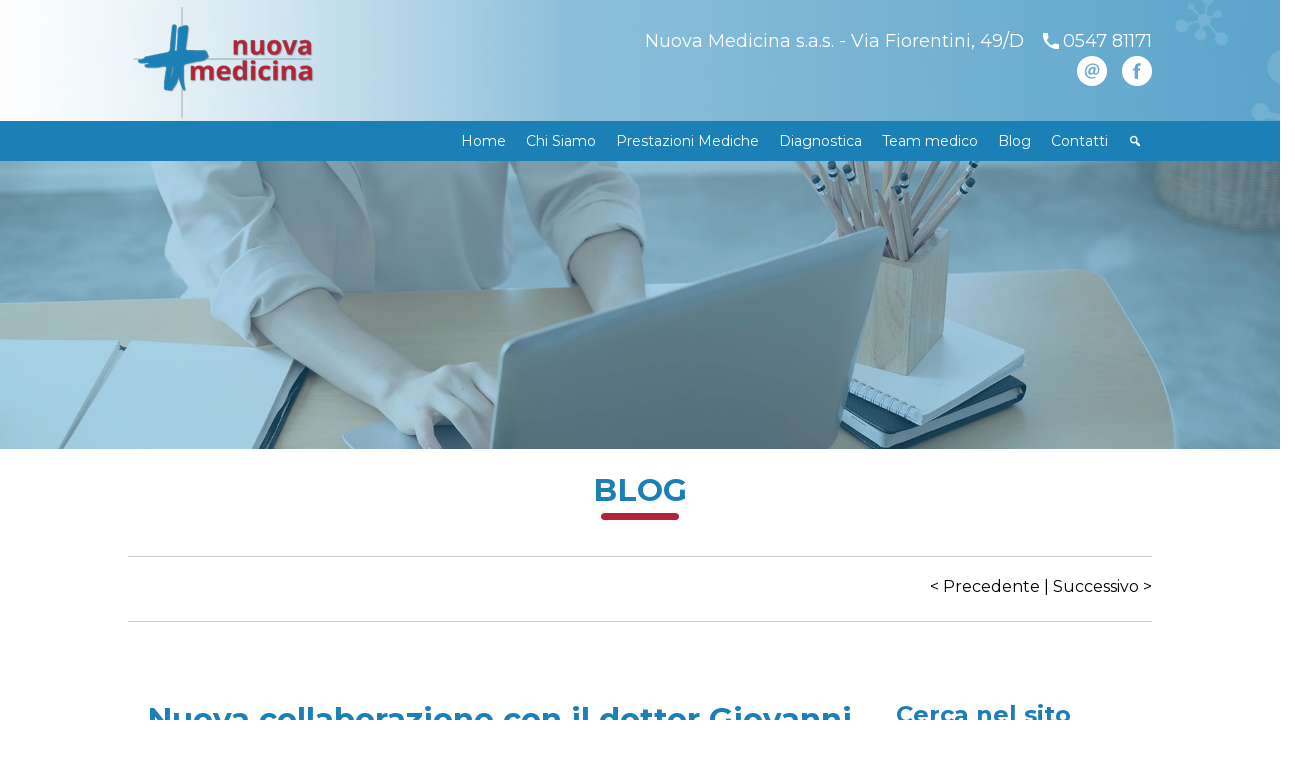

--- FILE ---
content_type: text/html; charset=UTF-8
request_url: https://www.nuovamedicina.it/nuova-collaborazione-dottor-giovanni-iosa/
body_size: 14115
content:
<!DOCTYPE html>
<html lang="it-IT" class="no-js">
<head>
    <meta charset="utf-8" />

    <!-- Always force latest IE rendering engine (even in intranet) & Chrome Frame -->
    <meta http-equiv="X-UA-Compatible" content="IE=edge,chrome=1" />
    <title>Nuova collaborazione con il dottor Giovanni Iosa - Nuova Medicina</title>
    
    
    
    <!-- Mobile viewport optimized: j.mp/bplateviewport -->
 	<meta name="viewport" content="width=device-width, initial-scale=1.0" />
	<link rel="icon" type="image/png" href="/favicon-96x96.png" sizes="96x96" />
<link rel="icon" type="image/svg+xml" href="/favicon.svg" />
<link rel="shortcut icon" href="/favicon.ico" />
<link rel="apple-touch-icon" sizes="180x180" href="/apple-touch-icon.png" />
<meta name="apple-mobile-web-app-title" content="Nuova Medicina" />
<link rel="manifest" href="/site.webmanifest" />
    
   
   
   <!-- JavaScript -->
   <script src="https://www.nuovamedicina.it/wp-content/themes/camedia/js/modernizr-1.7.min.js"></script>
   
    <script src="https://www.nuovamedicina.it/wp-content/themes/camedia/js/jquery-1.7.1.min.js"></script>
  
   
   

    <!-- Style -->
    <link href="https://www.nuovamedicina.it/wp-content/themes/camedia/style.css" rel="stylesheet" />
    <link href="https://www.nuovamedicina.it/wp-content/themes/camedia/css/responsive.css" rel="stylesheet" />

    
    <link href='https://fonts.googleapis.com/css?family=Open+Sans:400,400italic,700' rel='stylesheet' type='text/css'>
    <link href='https://fonts.googleapis.com/css?family=Oswald:400,300' rel='stylesheet' type='text/css'>
    
    <meta name='robots' content='index, follow, max-image-preview:large, max-snippet:-1, max-video-preview:-1' />
	<style>img:is([sizes="auto" i], [sizes^="auto," i]) { contain-intrinsic-size: 3000px 1500px }</style>
	
	<!-- This site is optimized with the Yoast SEO plugin v26.7 - https://yoast.com/wordpress/plugins/seo/ -->
	<link rel="canonical" href="https://www.nuovamedicina.it/nuova-collaborazione-dottor-giovanni-iosa/" />
	<meta property="og:locale" content="it_IT" />
	<meta property="og:type" content="article" />
	<meta property="og:title" content="Nuova collaborazione con il dottor Giovanni Iosa - Nuova Medicina" />
	<meta property="og:description" content="Nuova Medicina è lieta di annunciare la nuova collaborazione del dottor Giovanni Iosa, angiologo e internista, che riceverà presso il Poliambulatorio il mercoledì pomeriggio ed effettuerà le seguenti prestazioni: visita internistica, visita geriatrica, visita angiologia, visita angiologia + ecocolor doppler tronchi sovraortici, visita angiologia + ecocolor doppler venoso arti inferiori, visita angiologia + ecocolor doppler [&hellip;]" />
	<meta property="og:url" content="https://www.nuovamedicina.it/nuova-collaborazione-dottor-giovanni-iosa/" />
	<meta property="og:site_name" content="Nuova Medicina" />
	<meta property="article:publisher" content="https://www.facebook.com/nuovamedicinacesenatico/" />
	<meta property="article:published_time" content="2018-03-21T09:07:59+00:00" />
	<meta property="article:modified_time" content="2025-09-11T09:26:43+00:00" />
	<meta property="og:image" content="https://www.nuovamedicina.it/wp-content/uploads/2018/03/Schermata-2018-03-21-a-09.12.23-1.png" />
	<meta property="og:image:width" content="373" />
	<meta property="og:image:height" content="492" />
	<meta property="og:image:type" content="image/png" />
	<meta name="author" content="Nuova Medicina" />
	<meta name="twitter:card" content="summary_large_image" />
	<meta name="twitter:label1" content="Scritto da" />
	<meta name="twitter:data1" content="Nuova Medicina" />
	<meta name="twitter:label2" content="Tempo di lettura stimato" />
	<meta name="twitter:data2" content="1 minuto" />
	<script type="application/ld+json" class="yoast-schema-graph">{"@context":"https://schema.org","@graph":[{"@type":"Article","@id":"https://www.nuovamedicina.it/nuova-collaborazione-dottor-giovanni-iosa/#article","isPartOf":{"@id":"https://www.nuovamedicina.it/nuova-collaborazione-dottor-giovanni-iosa/"},"author":{"name":"Nuova Medicina","@id":"https://www.nuovamedicina.it/#/schema/person/4023c8e212f7c955892f9748e74bd555"},"headline":"Nuova collaborazione con il dottor Giovanni Iosa","datePublished":"2018-03-21T09:07:59+00:00","dateModified":"2025-09-11T09:26:43+00:00","mainEntityOfPage":{"@id":"https://www.nuovamedicina.it/nuova-collaborazione-dottor-giovanni-iosa/"},"wordCount":278,"publisher":{"@id":"https://www.nuovamedicina.it/#organization"},"image":{"@id":"https://www.nuovamedicina.it/nuova-collaborazione-dottor-giovanni-iosa/#primaryimage"},"thumbnailUrl":"https://www.nuovamedicina.it/wp-content/uploads/2018/03/Schermata-2018-03-21-a-09.12.23-1.png","keywords":["angiologo Cesenatico","internista Cesenatico"],"articleSection":["Novità del mese"],"inLanguage":"it-IT"},{"@type":"WebPage","@id":"https://www.nuovamedicina.it/nuova-collaborazione-dottor-giovanni-iosa/","url":"https://www.nuovamedicina.it/nuova-collaborazione-dottor-giovanni-iosa/","name":"Nuova collaborazione con il dottor Giovanni Iosa - Nuova Medicina","isPartOf":{"@id":"https://www.nuovamedicina.it/#website"},"primaryImageOfPage":{"@id":"https://www.nuovamedicina.it/nuova-collaborazione-dottor-giovanni-iosa/#primaryimage"},"image":{"@id":"https://www.nuovamedicina.it/nuova-collaborazione-dottor-giovanni-iosa/#primaryimage"},"thumbnailUrl":"https://www.nuovamedicina.it/wp-content/uploads/2018/03/Schermata-2018-03-21-a-09.12.23-1.png","datePublished":"2018-03-21T09:07:59+00:00","dateModified":"2025-09-11T09:26:43+00:00","breadcrumb":{"@id":"https://www.nuovamedicina.it/nuova-collaborazione-dottor-giovanni-iosa/#breadcrumb"},"inLanguage":"it-IT","potentialAction":[{"@type":"ReadAction","target":["https://www.nuovamedicina.it/nuova-collaborazione-dottor-giovanni-iosa/"]}]},{"@type":"ImageObject","inLanguage":"it-IT","@id":"https://www.nuovamedicina.it/nuova-collaborazione-dottor-giovanni-iosa/#primaryimage","url":"https://www.nuovamedicina.it/wp-content/uploads/2018/03/Schermata-2018-03-21-a-09.12.23-1.png","contentUrl":"https://www.nuovamedicina.it/wp-content/uploads/2018/03/Schermata-2018-03-21-a-09.12.23-1.png","width":373,"height":492},{"@type":"BreadcrumbList","@id":"https://www.nuovamedicina.it/nuova-collaborazione-dottor-giovanni-iosa/#breadcrumb","itemListElement":[{"@type":"ListItem","position":1,"name":"Home","item":"https://www.nuovamedicina.it/"},{"@type":"ListItem","position":2,"name":"Blog","item":"https://www.nuovamedicina.it/blog/"},{"@type":"ListItem","position":3,"name":"Nuova collaborazione con il dottor Giovanni Iosa"}]},{"@type":"WebSite","@id":"https://www.nuovamedicina.it/#website","url":"https://www.nuovamedicina.it/","name":"Nuova Medicina Cesenatico","description":"Prevenire e curare per Vivere Meglio","publisher":{"@id":"https://www.nuovamedicina.it/#organization"},"potentialAction":[{"@type":"SearchAction","target":{"@type":"EntryPoint","urlTemplate":"https://www.nuovamedicina.it/?s={search_term_string}"},"query-input":{"@type":"PropertyValueSpecification","valueRequired":true,"valueName":"search_term_string"}}],"inLanguage":"it-IT"},{"@type":"Organization","@id":"https://www.nuovamedicina.it/#organization","name":"Nuova Medicina s.a.s.","url":"https://www.nuovamedicina.it/","logo":{"@type":"ImageObject","inLanguage":"it-IT","@id":"https://www.nuovamedicina.it/#/schema/logo/image/","url":"https://www.nuovamedicina.it/wp-content/uploads/2025/01/logo.png","contentUrl":"https://www.nuovamedicina.it/wp-content/uploads/2025/01/logo.png","width":200,"height":119,"caption":"Nuova Medicina s.a.s."},"image":{"@id":"https://www.nuovamedicina.it/#/schema/logo/image/"},"sameAs":["https://www.facebook.com/nuovamedicinacesenatico/"]},{"@type":"Person","@id":"https://www.nuovamedicina.it/#/schema/person/4023c8e212f7c955892f9748e74bd555","name":"Nuova Medicina","url":"https://www.nuovamedicina.it/author/nuova-medicina/"}]}</script>
	<!-- / Yoast SEO plugin. -->


<link rel='dns-prefetch' href='//static.addtoany.com' />
<link rel="alternate" type="application/rss+xml" title="Nuova Medicina &raquo; Nuova collaborazione con il dottor Giovanni Iosa Feed dei commenti" href="https://www.nuovamedicina.it/nuova-collaborazione-dottor-giovanni-iosa/feed/" />
<script type="text/javascript">
/* <![CDATA[ */
window._wpemojiSettings = {"baseUrl":"https:\/\/s.w.org\/images\/core\/emoji\/16.0.1\/72x72\/","ext":".png","svgUrl":"https:\/\/s.w.org\/images\/core\/emoji\/16.0.1\/svg\/","svgExt":".svg","source":{"concatemoji":"https:\/\/www.nuovamedicina.it\/wp-includes\/js\/wp-emoji-release.min.js?ver=6.8.3"}};
/*! This file is auto-generated */
!function(s,n){var o,i,e;function c(e){try{var t={supportTests:e,timestamp:(new Date).valueOf()};sessionStorage.setItem(o,JSON.stringify(t))}catch(e){}}function p(e,t,n){e.clearRect(0,0,e.canvas.width,e.canvas.height),e.fillText(t,0,0);var t=new Uint32Array(e.getImageData(0,0,e.canvas.width,e.canvas.height).data),a=(e.clearRect(0,0,e.canvas.width,e.canvas.height),e.fillText(n,0,0),new Uint32Array(e.getImageData(0,0,e.canvas.width,e.canvas.height).data));return t.every(function(e,t){return e===a[t]})}function u(e,t){e.clearRect(0,0,e.canvas.width,e.canvas.height),e.fillText(t,0,0);for(var n=e.getImageData(16,16,1,1),a=0;a<n.data.length;a++)if(0!==n.data[a])return!1;return!0}function f(e,t,n,a){switch(t){case"flag":return n(e,"\ud83c\udff3\ufe0f\u200d\u26a7\ufe0f","\ud83c\udff3\ufe0f\u200b\u26a7\ufe0f")?!1:!n(e,"\ud83c\udde8\ud83c\uddf6","\ud83c\udde8\u200b\ud83c\uddf6")&&!n(e,"\ud83c\udff4\udb40\udc67\udb40\udc62\udb40\udc65\udb40\udc6e\udb40\udc67\udb40\udc7f","\ud83c\udff4\u200b\udb40\udc67\u200b\udb40\udc62\u200b\udb40\udc65\u200b\udb40\udc6e\u200b\udb40\udc67\u200b\udb40\udc7f");case"emoji":return!a(e,"\ud83e\udedf")}return!1}function g(e,t,n,a){var r="undefined"!=typeof WorkerGlobalScope&&self instanceof WorkerGlobalScope?new OffscreenCanvas(300,150):s.createElement("canvas"),o=r.getContext("2d",{willReadFrequently:!0}),i=(o.textBaseline="top",o.font="600 32px Arial",{});return e.forEach(function(e){i[e]=t(o,e,n,a)}),i}function t(e){var t=s.createElement("script");t.src=e,t.defer=!0,s.head.appendChild(t)}"undefined"!=typeof Promise&&(o="wpEmojiSettingsSupports",i=["flag","emoji"],n.supports={everything:!0,everythingExceptFlag:!0},e=new Promise(function(e){s.addEventListener("DOMContentLoaded",e,{once:!0})}),new Promise(function(t){var n=function(){try{var e=JSON.parse(sessionStorage.getItem(o));if("object"==typeof e&&"number"==typeof e.timestamp&&(new Date).valueOf()<e.timestamp+604800&&"object"==typeof e.supportTests)return e.supportTests}catch(e){}return null}();if(!n){if("undefined"!=typeof Worker&&"undefined"!=typeof OffscreenCanvas&&"undefined"!=typeof URL&&URL.createObjectURL&&"undefined"!=typeof Blob)try{var e="postMessage("+g.toString()+"("+[JSON.stringify(i),f.toString(),p.toString(),u.toString()].join(",")+"));",a=new Blob([e],{type:"text/javascript"}),r=new Worker(URL.createObjectURL(a),{name:"wpTestEmojiSupports"});return void(r.onmessage=function(e){c(n=e.data),r.terminate(),t(n)})}catch(e){}c(n=g(i,f,p,u))}t(n)}).then(function(e){for(var t in e)n.supports[t]=e[t],n.supports.everything=n.supports.everything&&n.supports[t],"flag"!==t&&(n.supports.everythingExceptFlag=n.supports.everythingExceptFlag&&n.supports[t]);n.supports.everythingExceptFlag=n.supports.everythingExceptFlag&&!n.supports.flag,n.DOMReady=!1,n.readyCallback=function(){n.DOMReady=!0}}).then(function(){return e}).then(function(){var e;n.supports.everything||(n.readyCallback(),(e=n.source||{}).concatemoji?t(e.concatemoji):e.wpemoji&&e.twemoji&&(t(e.twemoji),t(e.wpemoji)))}))}((window,document),window._wpemojiSettings);
/* ]]> */
</script>
<style id='wp-emoji-styles-inline-css' type='text/css'>

	img.wp-smiley, img.emoji {
		display: inline !important;
		border: none !important;
		box-shadow: none !important;
		height: 1em !important;
		width: 1em !important;
		margin: 0 0.07em !important;
		vertical-align: -0.1em !important;
		background: none !important;
		padding: 0 !important;
	}
</style>
<link rel='stylesheet' id='wp-block-library-css' href='https://www.nuovamedicina.it/wp-includes/css/dist/block-library/style.min.css?ver=6.8.3' type='text/css' media='all' />
<style id='classic-theme-styles-inline-css' type='text/css'>
/*! This file is auto-generated */
.wp-block-button__link{color:#fff;background-color:#32373c;border-radius:9999px;box-shadow:none;text-decoration:none;padding:calc(.667em + 2px) calc(1.333em + 2px);font-size:1.125em}.wp-block-file__button{background:#32373c;color:#fff;text-decoration:none}
</style>
<style id='global-styles-inline-css' type='text/css'>
:root{--wp--preset--aspect-ratio--square: 1;--wp--preset--aspect-ratio--4-3: 4/3;--wp--preset--aspect-ratio--3-4: 3/4;--wp--preset--aspect-ratio--3-2: 3/2;--wp--preset--aspect-ratio--2-3: 2/3;--wp--preset--aspect-ratio--16-9: 16/9;--wp--preset--aspect-ratio--9-16: 9/16;--wp--preset--color--black: #000000;--wp--preset--color--cyan-bluish-gray: #abb8c3;--wp--preset--color--white: #ffffff;--wp--preset--color--pale-pink: #f78da7;--wp--preset--color--vivid-red: #cf2e2e;--wp--preset--color--luminous-vivid-orange: #ff6900;--wp--preset--color--luminous-vivid-amber: #fcb900;--wp--preset--color--light-green-cyan: #7bdcb5;--wp--preset--color--vivid-green-cyan: #00d084;--wp--preset--color--pale-cyan-blue: #8ed1fc;--wp--preset--color--vivid-cyan-blue: #0693e3;--wp--preset--color--vivid-purple: #9b51e0;--wp--preset--gradient--vivid-cyan-blue-to-vivid-purple: linear-gradient(135deg,rgba(6,147,227,1) 0%,rgb(155,81,224) 100%);--wp--preset--gradient--light-green-cyan-to-vivid-green-cyan: linear-gradient(135deg,rgb(122,220,180) 0%,rgb(0,208,130) 100%);--wp--preset--gradient--luminous-vivid-amber-to-luminous-vivid-orange: linear-gradient(135deg,rgba(252,185,0,1) 0%,rgba(255,105,0,1) 100%);--wp--preset--gradient--luminous-vivid-orange-to-vivid-red: linear-gradient(135deg,rgba(255,105,0,1) 0%,rgb(207,46,46) 100%);--wp--preset--gradient--very-light-gray-to-cyan-bluish-gray: linear-gradient(135deg,rgb(238,238,238) 0%,rgb(169,184,195) 100%);--wp--preset--gradient--cool-to-warm-spectrum: linear-gradient(135deg,rgb(74,234,220) 0%,rgb(151,120,209) 20%,rgb(207,42,186) 40%,rgb(238,44,130) 60%,rgb(251,105,98) 80%,rgb(254,248,76) 100%);--wp--preset--gradient--blush-light-purple: linear-gradient(135deg,rgb(255,206,236) 0%,rgb(152,150,240) 100%);--wp--preset--gradient--blush-bordeaux: linear-gradient(135deg,rgb(254,205,165) 0%,rgb(254,45,45) 50%,rgb(107,0,62) 100%);--wp--preset--gradient--luminous-dusk: linear-gradient(135deg,rgb(255,203,112) 0%,rgb(199,81,192) 50%,rgb(65,88,208) 100%);--wp--preset--gradient--pale-ocean: linear-gradient(135deg,rgb(255,245,203) 0%,rgb(182,227,212) 50%,rgb(51,167,181) 100%);--wp--preset--gradient--electric-grass: linear-gradient(135deg,rgb(202,248,128) 0%,rgb(113,206,126) 100%);--wp--preset--gradient--midnight: linear-gradient(135deg,rgb(2,3,129) 0%,rgb(40,116,252) 100%);--wp--preset--font-size--small: 13px;--wp--preset--font-size--medium: 20px;--wp--preset--font-size--large: 36px;--wp--preset--font-size--x-large: 42px;--wp--preset--spacing--20: 0.44rem;--wp--preset--spacing--30: 0.67rem;--wp--preset--spacing--40: 1rem;--wp--preset--spacing--50: 1.5rem;--wp--preset--spacing--60: 2.25rem;--wp--preset--spacing--70: 3.38rem;--wp--preset--spacing--80: 5.06rem;--wp--preset--shadow--natural: 6px 6px 9px rgba(0, 0, 0, 0.2);--wp--preset--shadow--deep: 12px 12px 50px rgba(0, 0, 0, 0.4);--wp--preset--shadow--sharp: 6px 6px 0px rgba(0, 0, 0, 0.2);--wp--preset--shadow--outlined: 6px 6px 0px -3px rgba(255, 255, 255, 1), 6px 6px rgba(0, 0, 0, 1);--wp--preset--shadow--crisp: 6px 6px 0px rgba(0, 0, 0, 1);}:where(.is-layout-flex){gap: 0.5em;}:where(.is-layout-grid){gap: 0.5em;}body .is-layout-flex{display: flex;}.is-layout-flex{flex-wrap: wrap;align-items: center;}.is-layout-flex > :is(*, div){margin: 0;}body .is-layout-grid{display: grid;}.is-layout-grid > :is(*, div){margin: 0;}:where(.wp-block-columns.is-layout-flex){gap: 2em;}:where(.wp-block-columns.is-layout-grid){gap: 2em;}:where(.wp-block-post-template.is-layout-flex){gap: 1.25em;}:where(.wp-block-post-template.is-layout-grid){gap: 1.25em;}.has-black-color{color: var(--wp--preset--color--black) !important;}.has-cyan-bluish-gray-color{color: var(--wp--preset--color--cyan-bluish-gray) !important;}.has-white-color{color: var(--wp--preset--color--white) !important;}.has-pale-pink-color{color: var(--wp--preset--color--pale-pink) !important;}.has-vivid-red-color{color: var(--wp--preset--color--vivid-red) !important;}.has-luminous-vivid-orange-color{color: var(--wp--preset--color--luminous-vivid-orange) !important;}.has-luminous-vivid-amber-color{color: var(--wp--preset--color--luminous-vivid-amber) !important;}.has-light-green-cyan-color{color: var(--wp--preset--color--light-green-cyan) !important;}.has-vivid-green-cyan-color{color: var(--wp--preset--color--vivid-green-cyan) !important;}.has-pale-cyan-blue-color{color: var(--wp--preset--color--pale-cyan-blue) !important;}.has-vivid-cyan-blue-color{color: var(--wp--preset--color--vivid-cyan-blue) !important;}.has-vivid-purple-color{color: var(--wp--preset--color--vivid-purple) !important;}.has-black-background-color{background-color: var(--wp--preset--color--black) !important;}.has-cyan-bluish-gray-background-color{background-color: var(--wp--preset--color--cyan-bluish-gray) !important;}.has-white-background-color{background-color: var(--wp--preset--color--white) !important;}.has-pale-pink-background-color{background-color: var(--wp--preset--color--pale-pink) !important;}.has-vivid-red-background-color{background-color: var(--wp--preset--color--vivid-red) !important;}.has-luminous-vivid-orange-background-color{background-color: var(--wp--preset--color--luminous-vivid-orange) !important;}.has-luminous-vivid-amber-background-color{background-color: var(--wp--preset--color--luminous-vivid-amber) !important;}.has-light-green-cyan-background-color{background-color: var(--wp--preset--color--light-green-cyan) !important;}.has-vivid-green-cyan-background-color{background-color: var(--wp--preset--color--vivid-green-cyan) !important;}.has-pale-cyan-blue-background-color{background-color: var(--wp--preset--color--pale-cyan-blue) !important;}.has-vivid-cyan-blue-background-color{background-color: var(--wp--preset--color--vivid-cyan-blue) !important;}.has-vivid-purple-background-color{background-color: var(--wp--preset--color--vivid-purple) !important;}.has-black-border-color{border-color: var(--wp--preset--color--black) !important;}.has-cyan-bluish-gray-border-color{border-color: var(--wp--preset--color--cyan-bluish-gray) !important;}.has-white-border-color{border-color: var(--wp--preset--color--white) !important;}.has-pale-pink-border-color{border-color: var(--wp--preset--color--pale-pink) !important;}.has-vivid-red-border-color{border-color: var(--wp--preset--color--vivid-red) !important;}.has-luminous-vivid-orange-border-color{border-color: var(--wp--preset--color--luminous-vivid-orange) !important;}.has-luminous-vivid-amber-border-color{border-color: var(--wp--preset--color--luminous-vivid-amber) !important;}.has-light-green-cyan-border-color{border-color: var(--wp--preset--color--light-green-cyan) !important;}.has-vivid-green-cyan-border-color{border-color: var(--wp--preset--color--vivid-green-cyan) !important;}.has-pale-cyan-blue-border-color{border-color: var(--wp--preset--color--pale-cyan-blue) !important;}.has-vivid-cyan-blue-border-color{border-color: var(--wp--preset--color--vivid-cyan-blue) !important;}.has-vivid-purple-border-color{border-color: var(--wp--preset--color--vivid-purple) !important;}.has-vivid-cyan-blue-to-vivid-purple-gradient-background{background: var(--wp--preset--gradient--vivid-cyan-blue-to-vivid-purple) !important;}.has-light-green-cyan-to-vivid-green-cyan-gradient-background{background: var(--wp--preset--gradient--light-green-cyan-to-vivid-green-cyan) !important;}.has-luminous-vivid-amber-to-luminous-vivid-orange-gradient-background{background: var(--wp--preset--gradient--luminous-vivid-amber-to-luminous-vivid-orange) !important;}.has-luminous-vivid-orange-to-vivid-red-gradient-background{background: var(--wp--preset--gradient--luminous-vivid-orange-to-vivid-red) !important;}.has-very-light-gray-to-cyan-bluish-gray-gradient-background{background: var(--wp--preset--gradient--very-light-gray-to-cyan-bluish-gray) !important;}.has-cool-to-warm-spectrum-gradient-background{background: var(--wp--preset--gradient--cool-to-warm-spectrum) !important;}.has-blush-light-purple-gradient-background{background: var(--wp--preset--gradient--blush-light-purple) !important;}.has-blush-bordeaux-gradient-background{background: var(--wp--preset--gradient--blush-bordeaux) !important;}.has-luminous-dusk-gradient-background{background: var(--wp--preset--gradient--luminous-dusk) !important;}.has-pale-ocean-gradient-background{background: var(--wp--preset--gradient--pale-ocean) !important;}.has-electric-grass-gradient-background{background: var(--wp--preset--gradient--electric-grass) !important;}.has-midnight-gradient-background{background: var(--wp--preset--gradient--midnight) !important;}.has-small-font-size{font-size: var(--wp--preset--font-size--small) !important;}.has-medium-font-size{font-size: var(--wp--preset--font-size--medium) !important;}.has-large-font-size{font-size: var(--wp--preset--font-size--large) !important;}.has-x-large-font-size{font-size: var(--wp--preset--font-size--x-large) !important;}
:where(.wp-block-post-template.is-layout-flex){gap: 1.25em;}:where(.wp-block-post-template.is-layout-grid){gap: 1.25em;}
:where(.wp-block-columns.is-layout-flex){gap: 2em;}:where(.wp-block-columns.is-layout-grid){gap: 2em;}
:root :where(.wp-block-pullquote){font-size: 1.5em;line-height: 1.6;}
</style>
<link rel='stylesheet' id='crellyslider.min-css' href='https://www.nuovamedicina.it/wp-content/plugins/crelly-slider/css/crellyslider.min.css?ver=1.4.7' type='text/css' media='all' />
<link rel='stylesheet' id='default-icon-styles-css' href='https://www.nuovamedicina.it/wp-content/plugins/svg-vector-icon-plugin/public/../admin/css/wordpress-svg-icon-plugin-style.min.css?ver=6.8.3' type='text/css' media='all' />
<link rel='stylesheet' id='hamburger.css-css' href='https://www.nuovamedicina.it/wp-content/plugins/wp-responsive-menu/assets/css/wpr-hamburger.css?ver=3.2.1' type='text/css' media='all' />
<link rel='stylesheet' id='wprmenu.css-css' href='https://www.nuovamedicina.it/wp-content/plugins/wp-responsive-menu/assets/css/wprmenu.css?ver=3.2.1' type='text/css' media='all' />
<style id='wprmenu.css-inline-css' type='text/css'>
@media only screen and ( max-width: 1000px ) {html body div.wprm-wrapper {overflow: scroll;}#wprmenu_bar {background-image: url();background-size: cover ;background-repeat: repeat;}#wprmenu_bar {background-color: #ffffff;}html body div#mg-wprm-wrap .wpr_submit .icon.icon-search {color: #ffffff;}#wprmenu_bar .menu_title,#wprmenu_bar .wprmenu_icon_menu,#wprmenu_bar .menu_title a {color: #ffffff;}#wprmenu_bar .menu_title a {font-size: 20px;font-weight: normal;}#mg-wprm-wrap li.menu-item a {font-size: 15px;text-transform: uppercase;font-weight: normal;}#mg-wprm-wrap li.menu-item-has-children ul.sub-menu a {font-size: 15px;text-transform: uppercase;font-weight: normal;}#mg-wprm-wrap li.current-menu-item > a {background: #d53f3f;}#mg-wprm-wrap li.current-menu-item > a,#mg-wprm-wrap li.current-menu-item span.wprmenu_icon{color: #ffffff !important;}#mg-wprm-wrap {background-color: #1a80b6;}.cbp-spmenu-push-toright,.cbp-spmenu-push-toright .mm-slideout {left: 80% ;}.cbp-spmenu-push-toleft {left: -80% ;}#mg-wprm-wrap.cbp-spmenu-right,#mg-wprm-wrap.cbp-spmenu-left,#mg-wprm-wrap.cbp-spmenu-right.custom,#mg-wprm-wrap.cbp-spmenu-left.custom,.cbp-spmenu-vertical {width: 80%;max-width: 400px;}#mg-wprm-wrap ul#wprmenu_menu_ul li.menu-item a,div#mg-wprm-wrap ul li span.wprmenu_icon {color: #020202;}#mg-wprm-wrap ul#wprmenu_menu_ul li.menu-item:valid ~ a{color: #ffffff;}#mg-wprm-wrap ul#wprmenu_menu_ul li.menu-item a:hover {background: #d53f3f;color: #ffffff !important;}div#mg-wprm-wrap ul>li:hover>span.wprmenu_icon {color: #ffffff !important;}.wprmenu_bar .hamburger-inner,.wprmenu_bar .hamburger-inner::before,.wprmenu_bar .hamburger-inner::after {background: #1a80b6;}.wprmenu_bar .hamburger:hover .hamburger-inner,.wprmenu_bar .hamburger:hover .hamburger-inner::before,.wprmenu_bar .hamburger:hover .hamburger-inner::after {background: #b92537;}div.wprmenu_bar div.hamburger{padding-right: 6px !important;}#wprmenu_menu.left {width:80%;left: -80%;right: auto;}#wprmenu_menu.right {width:80%;right: -80%;left: auto;}html body div#wprmenu_bar {padding-top: 26.5px;padding-bottom: 26.5px;}.wprmenu_bar div.wpr_search form {top: 56.5px;}html body div#wprmenu_bar {height : 80px;}#mg-wprm-wrap.cbp-spmenu-left,#mg-wprm-wrap.cbp-spmenu-right,#mg-widgetmenu-wrap.cbp-spmenu-widget-left,#mg-widgetmenu-wrap.cbp-spmenu-widget-right {top: 80px !important;}.wprmenu_bar .hamburger {float: left;}.wprmenu_bar #custom_menu_icon.hamburger {top: px;left: px;float: left !important;background-color: #cccccc;}.wpr_custom_menu #custom_menu_icon {display: block;}html { padding-top: 42px !important; }#wprmenu_bar,#mg-wprm-wrap { display: block; }div#wpadminbar { position: fixed; }}
</style>
<link rel='stylesheet' id='wpr_icons-css' href='https://www.nuovamedicina.it/wp-content/plugins/wp-responsive-menu/inc/assets/icons/wpr-icons.css?ver=3.2.1' type='text/css' media='all' />
<link rel='stylesheet' id='megamenu-css' href='https://www.nuovamedicina.it/wp-content/uploads/maxmegamenu/style.css?ver=7f05de' type='text/css' media='all' />
<link rel='stylesheet' id='dashicons-css' href='https://www.nuovamedicina.it/wp-includes/css/dashicons.min.css?ver=6.8.3' type='text/css' media='all' />
<link rel='stylesheet' id='js_composer_custom_css-css' href='//www.nuovamedicina.it/wp-content/uploads/js_composer/custom.css?ver=8.4.1' type='text/css' media='all' />
<link rel='stylesheet' id='addtoany-css' href='https://www.nuovamedicina.it/wp-content/plugins/add-to-any/addtoany.min.css?ver=1.16' type='text/css' media='all' />
<link rel='stylesheet' id='bsf-Defaults-css' href='https://www.nuovamedicina.it/wp-content/uploads/smile_fonts/Defaults/Defaults.css?ver=3.20.3' type='text/css' media='all' />
<script type="text/javascript" id="addtoany-core-js-before">
/* <![CDATA[ */
window.a2a_config=window.a2a_config||{};a2a_config.callbacks=[];a2a_config.overlays=[];a2a_config.templates={};a2a_localize = {
	Share: "Condividi",
	Save: "Salva",
	Subscribe: "Abbonati",
	Email: "Email",
	Bookmark: "Segnalibro",
	ShowAll: "espandi",
	ShowLess: "comprimi",
	FindServices: "Trova servizi",
	FindAnyServiceToAddTo: "Trova subito un servizio da aggiungere",
	PoweredBy: "Powered by",
	ShareViaEmail: "Condividi via email",
	SubscribeViaEmail: "Iscriviti via email",
	BookmarkInYourBrowser: "Aggiungi ai segnalibri",
	BookmarkInstructions: "Premi Ctrl+D o \u2318+D per mettere questa pagina nei preferiti",
	AddToYourFavorites: "Aggiungi ai favoriti",
	SendFromWebOrProgram: "Invia da qualsiasi indirizzo email o programma di posta elettronica",
	EmailProgram: "Programma di posta elettronica",
	More: "Di più&#8230;",
	ThanksForSharing: "Grazie per la condivisione!",
	ThanksForFollowing: "Grazie per il following!"
};
/* ]]> */
</script>
<script type="text/javascript" defer src="https://static.addtoany.com/menu/page.js" id="addtoany-core-js"></script>
<script type="text/javascript" src="https://www.nuovamedicina.it/wp-includes/js/jquery/jquery.min.js?ver=3.7.1" id="jquery-core-js"></script>
<script type="text/javascript" src="https://www.nuovamedicina.it/wp-includes/js/jquery/jquery-migrate.min.js?ver=3.4.1" id="jquery-migrate-js"></script>
<script type="text/javascript" defer src="https://www.nuovamedicina.it/wp-content/plugins/add-to-any/addtoany.min.js?ver=1.1" id="addtoany-jquery-js"></script>
<script type="text/javascript" src="https://www.nuovamedicina.it/wp-includes/js/jquery/ui/core.min.js?ver=1.13.3" id="jquery-ui-core-js"></script>
<script type="text/javascript" src="https://www.nuovamedicina.it/wp-content/plugins/crelly-slider/js/jquery.crellyslider.min.js?ver=1.4.7" id="jquery.crellyslider.min-js"></script>
<script type="text/javascript" src="https://www.nuovamedicina.it/wp-content/plugins/wp-responsive-menu/assets/js/modernizr.custom.js?ver=3.2.1" id="modernizr-js"></script>
<script type="text/javascript" src="https://www.nuovamedicina.it/wp-content/plugins/wp-responsive-menu/assets/js/touchSwipe.js?ver=3.2.1" id="touchSwipe-js"></script>
<script type="text/javascript" id="wprmenu.js-js-extra">
/* <![CDATA[ */
var wprmenu = {"zooming":"","from_width":"1000","push_width":"400","menu_width":"80","parent_click":"","swipe":"","enable_overlay":"","wprmenuDemoId":""};
/* ]]> */
</script>
<script type="text/javascript" src="https://www.nuovamedicina.it/wp-content/plugins/wp-responsive-menu/assets/js/wprmenu.js?ver=3.2.1" id="wprmenu.js-js"></script>
<script></script><link rel="https://api.w.org/" href="https://www.nuovamedicina.it/wp-json/" /><link rel="alternate" title="JSON" type="application/json" href="https://www.nuovamedicina.it/wp-json/wp/v2/posts/1640" /><link rel="EditURI" type="application/rsd+xml" title="RSD" href="https://www.nuovamedicina.it/xmlrpc.php?rsd" />
<meta name="generator" content="WordPress 6.8.3" />
<link rel='shortlink' href='https://www.nuovamedicina.it/?p=1640' />
<link rel="alternate" title="oEmbed (JSON)" type="application/json+oembed" href="https://www.nuovamedicina.it/wp-json/oembed/1.0/embed?url=https%3A%2F%2Fwww.nuovamedicina.it%2Fnuova-collaborazione-dottor-giovanni-iosa%2F" />
<link rel="alternate" title="oEmbed (XML)" type="text/xml+oembed" href="https://www.nuovamedicina.it/wp-json/oembed/1.0/embed?url=https%3A%2F%2Fwww.nuovamedicina.it%2Fnuova-collaborazione-dottor-giovanni-iosa%2F&#038;format=xml" />
	<link rel="preconnect" href="https://fonts.googleapis.com">
	<link rel="preconnect" href="https://fonts.gstatic.com">
	<link href='https://fonts.googleapis.com/css2?display=swap&family=Montserrat:wght@400;700;800' rel='stylesheet'><script id="cookieyes" type="text/javascript" src="https://cdn-cookieyes.com/client_data/779127a1c60750f7f1ca3eb4/script.js"></script>
<meta name="generator" content="Powered by WPBakery Page Builder - drag and drop page builder for WordPress."/>
	<style id="egf-frontend-styles" type="text/css">
		p {font-family: 'Montserrat', sans-serif;font-style: normal;font-weight: 400;} h1 {font-family: 'Montserrat', sans-serif;font-style: normal;font-weight: 700;} h2 {font-family: 'Montserrat', sans-serif;font-style: normal;font-weight: 400;} h3 {font-family: 'Montserrat', sans-serif;font-style: normal;font-weight: 400;} h4 {font-family: 'Montserrat', sans-serif;font-style: normal;font-weight: 800;} h5 {} h6 {font-family: 'Montserrat', sans-serif;font-style: normal;font-weight: 400;} 	</style>
	<noscript><style> .wpb_animate_when_almost_visible { opacity: 1; }</style></noscript><style type="text/css">/** Mega Menu CSS: fs **/</style>
 
 
</head>
<body>
<div id="wrapper">
<h1 id="site-title" style="float:right;"><a href="https://www.nuovamedicina.it">Nuova Medicina</a></h1>
<div class="fas"></div>
	<div class="fas3"><span style="color:#fff;font-size:18px;">Nuova Medicina s.a.s. - Via Fiorentini, 49/D<img src="https://www.nuovamedicina.it/doc/ico-TEL.png" style="margin-bottom:-4px;padding-left:15px;">0547 81171</span></br><a href="https://www.nuovamedicina.it/contatti" ><img src="https://www.nuovamedicina.it/doc/ml.png" style="margin-top:4px;padding-left:15px;"></a><a href="https://www.facebook.com/nuovamedicinacesenatico" target="_blank"><img src="https://www.nuovamedicina.it/doc/fb.png" style="margin-top:4px;padding-left:15px;"></a></div>
	<div class="fas2"></div>
    <header id="header">
    
    		<a class="logo" href="https://www.nuovamedicina.it"><img src="https://www.nuovamedicina.it/doc/logo.png"></a>
            <div class="menutop">
            <div id="mega-menu-wrap-max_mega_menu_1" class="mega-menu-wrap"><div class="mega-menu-toggle"><div class="mega-toggle-blocks-left"></div><div class="mega-toggle-blocks-center"></div><div class="mega-toggle-blocks-right"><div class="mega-toggle-block mega-menu-toggle-animated-block mega-toggle-block-0" id="mega-toggle-block-0"><button aria-label="Toggle Menu" class="mega-toggle-animated mega-toggle-animated-slider" type="button" aria-expanded="false">
                  <span class="mega-toggle-animated-box">
                    <span class="mega-toggle-animated-inner"></span>
                  </span>
                </button></div></div></div><ul id="mega-menu-max_mega_menu_1" class="mega-menu max-mega-menu mega-menu-horizontal mega-no-js" data-event="hover_intent" data-effect="fade_up" data-effect-speed="200" data-effect-mobile="disabled" data-effect-speed-mobile="0" data-mobile-force-width="false" data-second-click="go" data-document-click="collapse" data-vertical-behaviour="standard" data-breakpoint="768" data-unbind="true" data-mobile-state="collapse_all" data-mobile-direction="vertical" data-hover-intent-timeout="300" data-hover-intent-interval="100"><li class="mega-menu-item mega-menu-item-type-post_type mega-menu-item-object-page mega-menu-item-home mega-align-bottom-left mega-menu-flyout mega-menu-item-1739" id="mega-menu-item-1739"><a class="mega-menu-link" href="https://www.nuovamedicina.it/" tabindex="0">Home</a></li><li class="mega-menu-item mega-menu-item-type-post_type mega-menu-item-object-page mega-align-bottom-left mega-menu-flyout mega-menu-item-1765" id="mega-menu-item-1765"><a class="mega-menu-link" href="https://www.nuovamedicina.it/chi-siamo/" tabindex="0">Chi Siamo</a></li><li class="mega-menu-item mega-menu-item-type-post_type mega-menu-item-object-page mega-align-bottom-left mega-menu-flyout mega-menu-item-1766" id="mega-menu-item-1766"><a class="mega-menu-link" href="https://www.nuovamedicina.it/prestazioni-mediche/" tabindex="0">Prestazioni Mediche</a></li><li class="mega-menu-item mega-menu-item-type-post_type mega-menu-item-object-page mega-align-bottom-left mega-menu-flyout mega-menu-item-1767" id="mega-menu-item-1767"><a class="mega-menu-link" href="https://www.nuovamedicina.it/diagnostica/" tabindex="0">Diagnostica</a></li><li class="mega-menu-item mega-menu-item-type-post_type mega-menu-item-object-page mega-align-bottom-left mega-menu-flyout mega-menu-item-1761" id="mega-menu-item-1761"><a class="mega-menu-link" href="https://www.nuovamedicina.it/team-medico/" tabindex="0">Team medico</a></li><li class="mega-menu-item mega-menu-item-type-post_type mega-menu-item-object-page mega-current_page_parent mega-align-bottom-left mega-menu-flyout mega-menu-item-1768" id="mega-menu-item-1768"><a class="mega-menu-link" href="https://www.nuovamedicina.it/blog/" tabindex="0">Blog</a></li><li class="mega-menu-item mega-menu-item-type-post_type mega-menu-item-object-page mega-align-bottom-left mega-menu-flyout mega-menu-item-1769" id="mega-menu-item-1769"><a class="mega-menu-link" href="https://www.nuovamedicina.it/contatti/" tabindex="0">Contatti</a></li><li class="mega-menu-item mega-menu-item-type-custom mega-menu-item-object-custom mega-align-bottom-left mega-menu-flyout mega-has-icon mega-icon-left mega-hide-text mega-menu-item-2476" id="mega-menu-item-2476"><a class="dashicons-search mega-menu-link" href="#searchwp-modal-652ea0d21b1427a1bfa685e40d9bc1de" tabindex="0" aria-label="Cerca" data-searchwp-modal-trigger="searchwp-modal-652ea0d21b1427a1bfa685e40d9bc1de"></a></li></ul></div>            </div>
            

    </header> <!-- #header -->
    
    <div class="space">       
        
	</div> <!-- #mainmenu -->
    
	<div id="main">

    <!-- Prompt IE 6 and 7 users to install Chrome Frame:		chromium.org/developers/how-tos/chrome-frame-getting-started -->
    <!--[if lt IE 8]>
        <p class="chromeframe alert alert-warning">Your browser is <em>ancient!</em> <a href="http://browsehappy.com/">Upgrade to a different browser</a> or <a href="http://www.google.com/chromeframe/?redirect=true">install Google Chrome Frame</a> to experience this site.</p>
    <![endif]--> <img src="https://www.nuovamedicina.it/doc/slide-blog.jpg" style="width: 100%;height:auto;">
<div style="height:20px;"></div>
<p style="text-align: center;margin-bottom:0px;font-size:31px!important;text-shadow:none;line-height:1.1;color:#1a80b6;font-weight:700;">BLOG</p>
<p style="text-align: center;"><img src="https://www.nuovamedicina.it/doc/title-line.png"></p>
<div class="sinistra2">
	<hr /> 
	<p style="text-align: right;"><a href="https://www.nuovamedicina.it/diagnosi-precoce-controlli-periodici-salvare-la-prostata/" rel="prev">< Precedente</a>&nbsp;|&nbsp;<a href="https://www.nuovamedicina.it/bambini-al-sole-consigli-utili-proteggerli-dai-colpi-calore/" rel="next">Successivo ></a></p>
	<hr /> 
</div>
<div style="height:60px;"></div>

 <div id="content2" role="main">
 
    	 
    
        <article class="post">
        
            <h1 style="text-align: center;color: #1a80b6;">Nuova collaborazione con il dottor Giovanni Iosa</h1>
			<p style="text-align: center;"><img src="https://www.nuovamedicina.it/doc/title-line-small.png"></p>
			
			
				<a href="https://www.nuovamedicina.it/nuova-collaborazione-dottor-giovanni-iosa/">
					<img width="373" height="492" src="https://www.nuovamedicina.it/wp-content/uploads/2018/03/Schermata-2018-03-21-a-09.12.23-1.png" class="index-thumb wp-post-image" alt="" decoding="async" fetchpriority="high" srcset="https://www.nuovamedicina.it/wp-content/uploads/2018/03/Schermata-2018-03-21-a-09.12.23-1.png 373w, https://www.nuovamedicina.it/wp-content/uploads/2018/03/Schermata-2018-03-21-a-09.12.23-1-227x300.png 227w, https://www.nuovamedicina.it/wp-content/uploads/2018/03/Schermata-2018-03-21-a-09.12.23-1-200x264.png 200w" sizes="(max-width: 373px) 100vw, 373px" />				</a>


						<div class="post-date"> 21 </div>
					<div class="post-monthyear">Mar <br/>2018 </div>
					<div style="clear: both;"></div>
            <p style="font-size: 10px;">

					
					

				</p>
            
           
 
                
				
           
            <div class="entry-content">
                <p class="p1">Nuova Medicina è lieta di annunciare la nuova collaborazione del dottor <strong>Giovanni Iosa</strong>, angiologo e internista, che riceverà presso il Poliambulatorio il mercoledì pomeriggio ed effettuerà le seguenti prestazioni:</p>
<p class="p3">visita internistica, visita geriatrica, visita angiologia, visita angiologia + ecocolor doppler tronchi sovraortici, visita angiologia + ecocolor doppler venoso arti inferiori, visita angiologia + ecocolor doppler venoso arti superiori, visita angiologia + ecocolor doppler arterioso arti inferiori, visita angiologia + ecocolor doppler arterioso arti superiori, visita angiologia + ecocolor doppler aorta e grossi vasi addominali, visita angiologia + ecocolor doppler arterie renali, ecocolor doppler scrotale, visita angiologia + capillaroscopia.</p>
<p class="p5"><span class="s1"><strong>L&#8217;ecocolordoppler vascolare</strong> è una metodica diagnostica non invasiva, che permette la visualizzazione ecografica dei principali vasi sanguigni e lo studio del flusso ematico al loro interno. L&#8217;esame viene effettuato appoggiando una sonda ad ultrasuoni sulla pelle del paziente collegata ad un computer che rielabora i dati. In questo modo possono essere </span>individuate patologie vascolari (stenosi arteriose e venose, aneurismi, trombosi e insufficienze venose) o lesioni ateroslerotiche, le placche cioè che ostruiscono il flusso sanguigno e possono provocare trombi venosi. Spesso queste patologie si sviluppano senza fornire particolari sintomi e quindi l&#8217;azione dell&#8217;ecocolor doppler diventa fondamentale: l&#8217;esame fornisce immagini a colori (rosso e blu) dei flussi venosi e arteriosi evidenziando anche le più piccole lesioni delle pareti dei vasi consentendo di valutarne con precisione l&#8217;entità.</p>
<p class="p7">Non fare aspettare la tua salute: al Poliambulatorio Nuova Medicina possono essere effettuati più di 50 esami diagnostici per oltre 30 branche specialistiche e zero liste di attesa.</p>
<p class="p8"><span class="s2">➡️</span><span class="s3"> Per saperne di più: <a href="http://www.nuovamedicina.it/diagnostica/"><span class="s4">http://www.nuovamedicina.it/diagnostica/</span></a></span></p>
<p class="p9"><span class="s5">☎️</span> Info e appuntamenti 0547 81171</p>
<p class="p9"><span class="s5">&#x1f4e7;</span> Info@nuovamedicina.it</p>
<p class="p9"><span class="s6">⌚</span> Orari di apertura: 8.30/19.30 (LUN-GIOV), 8.30-19 (VEN), 9-11 (SAB mattina)</p>
 
            </div> <!-- .entry-content -->
            
            
        </article> <!-- .post  -->
        
        <hr />
			<strong>Condividi:</strong></br>
		 	<div class="addtoany_shortcode"><div class="a2a_kit a2a_kit_size_20 addtoany_list" data-a2a-url="https://www.nuovamedicina.it/nuova-collaborazione-dottor-giovanni-iosa/" data-a2a-title="Nuova collaborazione con il dottor Giovanni Iosa"><a class="a2a_button_facebook" href="https://www.addtoany.com/add_to/facebook?linkurl=https%3A%2F%2Fwww.nuovamedicina.it%2Fnuova-collaborazione-dottor-giovanni-iosa%2F&amp;linkname=Nuova%20collaborazione%20con%20il%20dottor%20Giovanni%20Iosa" title="Facebook" rel="nofollow noopener" target="_blank"></a><a class="a2a_button_whatsapp" href="https://www.addtoany.com/add_to/whatsapp?linkurl=https%3A%2F%2Fwww.nuovamedicina.it%2Fnuova-collaborazione-dottor-giovanni-iosa%2F&amp;linkname=Nuova%20collaborazione%20con%20il%20dottor%20Giovanni%20Iosa" title="WhatsApp" rel="nofollow noopener" target="_blank"></a><a class="a2a_button_linkedin" href="https://www.addtoany.com/add_to/linkedin?linkurl=https%3A%2F%2Fwww.nuovamedicina.it%2Fnuova-collaborazione-dottor-giovanni-iosa%2F&amp;linkname=Nuova%20collaborazione%20con%20il%20dottor%20Giovanni%20Iosa" title="LinkedIn" rel="nofollow noopener" target="_blank"></a><a class="a2a_button_email" href="https://www.addtoany.com/add_to/email?linkurl=https%3A%2F%2Fwww.nuovamedicina.it%2Fnuova-collaborazione-dottor-giovanni-iosa%2F&amp;linkname=Nuova%20collaborazione%20con%20il%20dottor%20Giovanni%20Iosa" title="Email" rel="nofollow noopener" target="_blank"></a><a class="a2a_dd addtoany_share_save addtoany_share" href="https://www.addtoany.com/share"></a></div></div>	 
        
        <hr /> 
        
         <div id="comments" class="post">
                    
			
<!-- You can start editing here. -->


			<!-- If comments are closed. -->
		<p class="nocomments">I commenti sono chiusi.</p>

	
        
         </div> 
        <div style="height:60px;"></div>
        
		        
        
         
    
    </div> <!-- #content -->
    
    <aside id="sidebar" role="complementary">
    
       	
    
    
	<aside id="search-2" class="widget widget_search"><h3>Cerca nel sito</h3><form role="search" method="get" id="searchform" class="searchform" action="https://www.nuovamedicina.it/">
				<div>
					<label class="screen-reader-text" for="s">Ricerca per:</label>
					<input type="text" value="" name="s" id="s" />
					<input type="submit" id="searchsubmit" value="Cerca" />
				</div>
			</form></aside><aside id="custom_html-2" class="widget_text widget widget_custom_html"><div class="textwidget custom-html-widget"><div style="height:25px;">
	
</div></div></aside>
		<aside id="recent-posts-2" class="widget widget_recent_entries">
		<h3>Articoli recenti</h3>
		<ul>
											<li>
					<a href="https://www.nuovamedicina.it/il-lipedema-come-combattere-il-grasso-cronico-piu-tenace/">Il lipedema: come combattere il grasso cronico più tenace</a>
									</li>
											<li>
					<a href="https://www.nuovamedicina.it/riconoscere-i-giorni-giusti-per-rimanere-incinta-ovulazione-temperatura-basale-e-analisi-del-muco-cervicale/">Riconoscere i giorni giusti per rimanere incinta: ovulazione, temperatura basale e analisi del muco cervicale</a>
									</li>
											<li>
					<a href="https://www.nuovamedicina.it/isabella-montefiori-nuova-psichiatra-di-nuova-medicina/">La psichiatra Isabella Montefiori nel team di Nuova Medicina</a>
									</li>
											<li>
					<a href="https://www.nuovamedicina.it/caress-flow-un-trattamento-per-sei-patologie-ginecologiche/">Caress Flow, un trattamento per sei patologie ginecologiche</a>
									</li>
											<li>
					<a href="https://www.nuovamedicina.it/dal-5-febbraio-il-cardiologo-camillo-pavesi-nel-nostro-team/">Dal 5 febbraio il cardiologo Camillo Pavesi nel nostro team</a>
									</li>
					</ul>

		</aside><aside id="custom_html-3" class="widget_text widget widget_custom_html"><div class="textwidget custom-html-widget"><div style="height:25px;">
	
</div></div></aside><aside id="tag_cloud-2" class="widget widget_tag_cloud"><h3>Tags</h3><div class="tagcloud"><a href="https://www.nuovamedicina.it/tag/alimentazione/" class="tag-cloud-link tag-link-114 tag-link-position-1" style="font-size: 8pt;" aria-label="alimentazione (1 elemento)">alimentazione</a>
<a href="https://www.nuovamedicina.it/tag/ansia/" class="tag-cloud-link tag-link-35 tag-link-position-2" style="font-size: 8pt;" aria-label="ansia (1 elemento)">ansia</a>
<a href="https://www.nuovamedicina.it/tag/candidosi/" class="tag-cloud-link tag-link-143 tag-link-position-3" style="font-size: 8pt;" aria-label="candidosi (1 elemento)">candidosi</a>
<a href="https://www.nuovamedicina.it/tag/cardiologia/" class="tag-cloud-link tag-link-121 tag-link-position-4" style="font-size: 12.2pt;" aria-label="cardiologia (2 elementi)">cardiologia</a>
<a href="https://www.nuovamedicina.it/tag/caress-flow/" class="tag-cloud-link tag-link-139 tag-link-position-5" style="font-size: 8pt;" aria-label="caress flow (1 elemento)">caress flow</a>
<a href="https://www.nuovamedicina.it/tag/cefalea/" class="tag-cloud-link tag-link-31 tag-link-position-6" style="font-size: 8pt;" aria-label="cefalea (1 elemento)">cefalea</a>
<a href="https://www.nuovamedicina.it/tag/cistite/" class="tag-cloud-link tag-link-133 tag-link-position-7" style="font-size: 8pt;" aria-label="cistite (1 elemento)">cistite</a>
<a href="https://www.nuovamedicina.it/tag/covid/" class="tag-cloud-link tag-link-128 tag-link-position-8" style="font-size: 8pt;" aria-label="covid (1 elemento)">covid</a>
<a href="https://www.nuovamedicina.it/tag/diabete/" class="tag-cloud-link tag-link-125 tag-link-position-9" style="font-size: 8pt;" aria-label="diabete (1 elemento)">diabete</a>
<a href="https://www.nuovamedicina.it/tag/dieta/" class="tag-cloud-link tag-link-115 tag-link-position-10" style="font-size: 8pt;" aria-label="dieta (1 elemento)">dieta</a>
<a href="https://www.nuovamedicina.it/tag/dietista/" class="tag-cloud-link tag-link-65 tag-link-position-11" style="font-size: 8pt;" aria-label="dietista (1 elemento)">dietista</a>
<a href="https://www.nuovamedicina.it/tag/ginecologia/" class="tag-cloud-link tag-link-140 tag-link-position-12" style="font-size: 8pt;" aria-label="ginecologia (1 elemento)">ginecologia</a>
<a href="https://www.nuovamedicina.it/tag/giovanni-iosa/" class="tag-cloud-link tag-link-199 tag-link-position-13" style="font-size: 8pt;" aria-label="Giovanni Iosa (1 elemento)">Giovanni Iosa</a>
<a href="https://www.nuovamedicina.it/tag/gravidanza/" class="tag-cloud-link tag-link-54 tag-link-position-14" style="font-size: 12.2pt;" aria-label="gravidanza (2 elementi)">gravidanza</a>
<a href="https://www.nuovamedicina.it/tag/incontinenza/" class="tag-cloud-link tag-link-142 tag-link-position-15" style="font-size: 8pt;" aria-label="incontinenza (1 elemento)">incontinenza</a>
<a href="https://www.nuovamedicina.it/tag/lichen/" class="tag-cloud-link tag-link-144 tag-link-position-16" style="font-size: 8pt;" aria-label="lichen (1 elemento)">lichen</a>
<a href="https://www.nuovamedicina.it/tag/lipedema/" class="tag-cloud-link tag-link-200 tag-link-position-17" style="font-size: 8pt;" aria-label="lipedema (1 elemento)">lipedema</a>
<a href="https://www.nuovamedicina.it/tag/mal-di-testa/" class="tag-cloud-link tag-link-32 tag-link-position-18" style="font-size: 8pt;" aria-label="mal di testa (1 elemento)">mal di testa</a>
<a href="https://www.nuovamedicina.it/tag/medicina-interna/" class="tag-cloud-link tag-link-201 tag-link-position-19" style="font-size: 8pt;" aria-label="medicina interna (1 elemento)">medicina interna</a>
<a href="https://www.nuovamedicina.it/tag/medicina-vascolare/" class="tag-cloud-link tag-link-202 tag-link-position-20" style="font-size: 8pt;" aria-label="medicina vascolare (1 elemento)">medicina vascolare</a>
<a href="https://www.nuovamedicina.it/tag/menopausa/" class="tag-cloud-link tag-link-66 tag-link-position-21" style="font-size: 8pt;" aria-label="menopausa (1 elemento)">menopausa</a>
<a href="https://www.nuovamedicina.it/tag/natale/" class="tag-cloud-link tag-link-61 tag-link-position-22" style="font-size: 8pt;" aria-label="Natale (1 elemento)">Natale</a>
<a href="https://www.nuovamedicina.it/tag/neurologia/" class="tag-cloud-link tag-link-33 tag-link-position-23" style="font-size: 8pt;" aria-label="neurologia (1 elemento)">neurologia</a>
<a href="https://www.nuovamedicina.it/tag/nonni/" class="tag-cloud-link tag-link-62 tag-link-position-24" style="font-size: 8pt;" aria-label="nonni (1 elemento)">nonni</a>
<a href="https://www.nuovamedicina.it/tag/nuova-medicina/" class="tag-cloud-link tag-link-36 tag-link-position-25" style="font-size: 12.2pt;" aria-label="nuova medicina (2 elementi)">nuova medicina</a>
<a href="https://www.nuovamedicina.it/tag/nuova-medicina-cesenatico/" class="tag-cloud-link tag-link-10 tag-link-position-26" style="font-size: 19.2pt;" aria-label="Nuova Medicina Cesenatico (5 elementi)">Nuova Medicina Cesenatico</a>
<a href="https://www.nuovamedicina.it/tag/nutrizionista/" class="tag-cloud-link tag-link-116 tag-link-position-27" style="font-size: 8pt;" aria-label="nutrizionista (1 elemento)">nutrizionista</a>
<a href="https://www.nuovamedicina.it/tag/osteoporosi/" class="tag-cloud-link tag-link-5 tag-link-position-28" style="font-size: 22pt;" aria-label="osteoporosi (7 elementi)">osteoporosi</a>
<a href="https://www.nuovamedicina.it/tag/osteoporosi-in-gravidanza/" class="tag-cloud-link tag-link-24 tag-link-position-29" style="font-size: 8pt;" aria-label="osteoporosi in gravidanza (1 elemento)">osteoporosi in gravidanza</a>
<a href="https://www.nuovamedicina.it/tag/pandemia/" class="tag-cloud-link tag-link-129 tag-link-position-30" style="font-size: 8pt;" aria-label="pandemia (1 elemento)">pandemia</a>
<a href="https://www.nuovamedicina.it/tag/pavimento-pelvico/" class="tag-cloud-link tag-link-67 tag-link-position-31" style="font-size: 12.2pt;" aria-label="pavimento pelvico (2 elementi)">pavimento pelvico</a>
<a href="https://www.nuovamedicina.it/tag/piede-diabetico/" class="tag-cloud-link tag-link-124 tag-link-position-32" style="font-size: 8pt;" aria-label="piede diabetico (1 elemento)">piede diabetico</a>
<a href="https://www.nuovamedicina.it/tag/pneumologia/" class="tag-cloud-link tag-link-126 tag-link-position-33" style="font-size: 8pt;" aria-label="pneumologia (1 elemento)">pneumologia</a>
<a href="https://www.nuovamedicina.it/tag/podologia/" class="tag-cloud-link tag-link-117 tag-link-position-34" style="font-size: 8pt;" aria-label="podologia (1 elemento)">podologia</a>
<a href="https://www.nuovamedicina.it/tag/podologo/" class="tag-cloud-link tag-link-118 tag-link-position-35" style="font-size: 12.2pt;" aria-label="podologo (2 elementi)">podologo</a>
<a href="https://www.nuovamedicina.it/tag/psichiatra/" class="tag-cloud-link tag-link-154 tag-link-position-36" style="font-size: 8pt;" aria-label="psichiatra (1 elemento)">psichiatra</a>
<a href="https://www.nuovamedicina.it/tag/psichiatria/" class="tag-cloud-link tag-link-153 tag-link-position-37" style="font-size: 8pt;" aria-label="psichiatria (1 elemento)">psichiatria</a>
<a href="https://www.nuovamedicina.it/tag/psicologa-cesenatico/" class="tag-cloud-link tag-link-113 tag-link-position-38" style="font-size: 8pt;" aria-label="psicologa Cesenatico (1 elemento)">psicologa Cesenatico</a>
<a href="https://www.nuovamedicina.it/tag/psicologo/" class="tag-cloud-link tag-link-52 tag-link-position-39" style="font-size: 12.2pt;" aria-label="psicologo (2 elementi)">psicologo</a>
<a href="https://www.nuovamedicina.it/tag/psicoterapia/" class="tag-cloud-link tag-link-30 tag-link-position-40" style="font-size: 8pt;" aria-label="psicoterapia (1 elemento)">psicoterapia</a>
<a href="https://www.nuovamedicina.it/tag/stress/" class="tag-cloud-link tag-link-63 tag-link-position-41" style="font-size: 8pt;" aria-label="stress (1 elemento)">stress</a>
<a href="https://www.nuovamedicina.it/tag/test-prenatale/" class="tag-cloud-link tag-link-150 tag-link-position-42" style="font-size: 8pt;" aria-label="test prenatale (1 elemento)">test prenatale</a>
<a href="https://www.nuovamedicina.it/tag/ultranipt/" class="tag-cloud-link tag-link-151 tag-link-position-43" style="font-size: 8pt;" aria-label="ultranipt (1 elemento)">ultranipt</a>
<a href="https://www.nuovamedicina.it/tag/urologo/" class="tag-cloud-link tag-link-134 tag-link-position-44" style="font-size: 8pt;" aria-label="urologo (1 elemento)">urologo</a>
<a href="https://www.nuovamedicina.it/tag/vestibolite/" class="tag-cloud-link tag-link-141 tag-link-position-45" style="font-size: 8pt;" aria-label="vestibolite (1 elemento)">vestibolite</a></div>
</aside><aside id="custom_html-5" class="widget_text widget widget_custom_html"><div class="textwidget custom-html-widget"><div style="height:60px;">
	
</div></div></aside>    
 
 
 
 
     
    </aside> <!-- #sidebar -->
    


		</div> <!-- #main -->


 	<footer id="footer">
      <div data-post-id="2471" class="insert-page insert-page-2471 "><div class="wpb-content-wrapper"><div class="vc_row wpb_row vc_row-fluid sinistra2 backfoo"><div class="wpb_column vc_column_container vc_col-sm-12"><div class="vc_column-inner"><div class="wpb_wrapper"><div class="vc_empty_space"   style="height: 32px"><span class="vc_empty_space_inner"></span></div><div class="vc_row wpb_row vc_inner vc_row-fluid"><div class="wpb_column vc_column_container vc_col-sm-4"><div class="vc_column-inner"><div class="wpb_wrapper"></div></div></div><div class="wpb_column vc_column_container vc_col-sm-4"><div class="vc_column-inner"><div class="wpb_wrapper">
	<div  class="wpb_single_image wpb_content_element vc_align_center wpb_content_element  lf">
		
		<figure class="wpb_wrapper vc_figure">
			<div class="vc_single_image-wrapper   vc_box_border_grey"><img loading="lazy" decoding="async" width="200" height="119" src="https://www.nuovamedicina.it/wp-content/uploads/2025/01/lgo_footer.png" class="vc_single_image-img attachment-full" alt="" title="lgo_footer" /></div>
		</figure>
	</div>
</div></div></div><div class="wpb_column vc_column_container vc_col-sm-4"><div class="vc_column-inner"><div class="wpb_wrapper"></div></div></div></div><div class="vc_empty_space"   style="height: 32px"><span class="vc_empty_space_inner"></span></div>
	<div class="wpb_text_column wpb_content_element" >
		<div class="wpb_wrapper">
			<p style="text-align: center;"><span style="color: #ffffff;">Nuova Medicina s.a.s.</span></p>
<p style="text-align: center;"><span style="color: #ffffff;">Via Fiorentini, 49/D<br />
47042 Cesenatico (FC)<br />
Tel. 0547 81171</span></p>
<p style="text-align: center;"><a class="foolink1" href="mailto:info@nuovamedicina.it" target="_blank" rel="noopener">info@nuovamedicina.it</a></p>
<p style="text-align: center;"><a class="foolink1" href="https://www.nuovamedicina.it/privacy-and-cookie-policy">PRIVACY AND COOKIE POLICY</a></p>
<p style="text-align: center;"><a class="foolink1 cky-banner-element">RIVEDI CONSENSI COOKIE POLICY</a></p>

		</div>
	</div>
<div class="vc_empty_space"   style="height: 32px"><span class="vc_empty_space_inner"></span></div></div></div></div></div>
</div></div>        <p style="text-align: center; font-size: 12px;margin-top:20px;"><span style="color: #ffffff;">© 2025 NUOVA MEDICINA P.Iva 02627170406 | DESIGN BY <a class="foolink3" href="https://www.camedia.it/" target="_blank" rel="noopener noreferrer">CAMEDIA</a></span></p>
        
    </footer> <!-- #footer -->
    
    <div class="clear"></div>

</div> <!-- #wrapper -->

<script type="speculationrules">
{"prefetch":[{"source":"document","where":{"and":[{"href_matches":"\/*"},{"not":{"href_matches":["\/wp-*.php","\/wp-admin\/*","\/wp-content\/uploads\/*","\/wp-content\/*","\/wp-content\/plugins\/*","\/wp-content\/themes\/camedia\/*","\/*\\?(.+)"]}},{"not":{"selector_matches":"a[rel~=\"nofollow\"]"}},{"not":{"selector_matches":".no-prefetch, .no-prefetch a"}}]},"eagerness":"conservative"}]}
</script>

			<div class="wprm-wrapper">
        
        <!-- Overlay Starts here -->
			         <!-- Overlay Ends here -->
			
			         <div id="wprmenu_bar" class="wprmenu_bar bodyslide left">
  <div class="hamburger hamburger--slider">
    <span class="hamburger-box">
      <span class="hamburger-inner"></span>
    </span>
  </div>
  <div class="menu_title">
          <a href="https://www.nuovamedicina.it"><img class="bar_logo" alt="logo" src="https://www.nuovamedicina.it/wp-content/uploads/2025/01/logo.png"/></a>  </div>
</div>			 
			<div class="cbp-spmenu cbp-spmenu-vertical cbp-spmenu-left default " id="mg-wprm-wrap">
				
				
				<ul id="wprmenu_menu_ul">
  
  <li id="menu-item-1739" class="menu-item menu-item-type-post_type menu-item-object-page menu-item-home menu-item-1739"><a href="https://www.nuovamedicina.it/">Home</a></li>
<li id="menu-item-1765" class="menu-item menu-item-type-post_type menu-item-object-page menu-item-1765"><a href="https://www.nuovamedicina.it/chi-siamo/">Chi Siamo</a></li>
<li id="menu-item-1766" class="menu-item menu-item-type-post_type menu-item-object-page menu-item-1766"><a href="https://www.nuovamedicina.it/prestazioni-mediche/">Prestazioni Mediche</a></li>
<li id="menu-item-1767" class="menu-item menu-item-type-post_type menu-item-object-page menu-item-1767"><a href="https://www.nuovamedicina.it/diagnostica/">Diagnostica</a></li>
<li id="menu-item-1761" class="menu-item menu-item-type-post_type menu-item-object-page menu-item-1761"><a href="https://www.nuovamedicina.it/team-medico/">Team medico</a></li>
<li id="menu-item-1768" class="menu-item menu-item-type-post_type menu-item-object-page current_page_parent menu-item-1768"><a href="https://www.nuovamedicina.it/blog/">Blog</a></li>
<li id="menu-item-1769" class="menu-item menu-item-type-post_type menu-item-object-page menu-item-1769"><a href="https://www.nuovamedicina.it/contatti/">Contatti</a></li>
<li id="menu-item-2476" class="menu-item menu-item-type-custom menu-item-object-custom menu-item-2476"><a href="#searchwp-modal-652ea0d21b1427a1bfa685e40d9bc1de" data-searchwp-modal-trigger="searchwp-modal-652ea0d21b1427a1bfa685e40d9bc1de">Cerca</a></li>
        <li>
          <div class="wpr_search search_top">
            <form role="search" method="get" class="wpr-search-form" action="https://www.nuovamedicina.it/">
  <label for="search-form-69721624995b4"></label>
  <input type="search" class="wpr-search-field" placeholder="Cerca..." value="" name="s" title="Cerca...">
  <button type="submit" class="wpr_submit">
    <i class="wpr-icon-search"></i>
  </button>
</form>          </div>
        </li>
        
     
</ul>
				
				</div>
			</div>
			        <div class="searchwp-modal-form" id="searchwp-modal-652ea0d21b1427a1bfa685e40d9bc1de" aria-hidden="true">
			
<div class="searchwp-modal-form-default">
	<div class="searchwp-modal-form__overlay" tabindex="-1" data-searchwp-modal-form-close>
		<div class="searchwp-modal-form__container" role="dialog" aria-modal="true">
			<div class="searchwp-modal-form__content">
				<form role="search" method="get" id="searchform" class="searchform" action="https://www.nuovamedicina.it/">
				<div>
					<label class="screen-reader-text" for="s">Ricerca per:</label>
					<input type="text" value="" name="s" id="s" />
					<input type="submit" id="searchsubmit" value="Cerca" />
				</div>
			<input type="hidden" name="swpmfe" value="652ea0d21b1427a1bfa685e40d9bc1de" /></form>			</div>
			<footer class="searchwp-modal-form__footer">
				<button class="searchwp-modal-form__close button" aria-label="Close" data-searchwp-modal-form-close></button>
			</footer>
		</div>
	</div>
</div>


<style>
    .searchwp-modal-form {
        display: none;
    }

    .searchwp-modal-form.is-open {
        display: block;
    }

    
	/* ************************************
	 *
	 * 1) Overlay and container positioning
	 *
	 ************************************ */
	.searchwp-modal-form-default .searchwp-modal-form__overlay {
		position: fixed;
		top: 0;
		left: 0;
		right: 0;
		bottom: 0;
		display: flex;
		justify-content: center;
		align-items: center;
		z-index: 9999990;
	}

	.searchwp-modal-form-default .searchwp-modal-form__container {
		width: 100%;
		max-width: 500px;
		max-height: 100vh;
	}

	.searchwp-modal-form-default .searchwp-modal-form__content {
		overflow-y: auto;
		box-sizing: border-box;
		position: relative;
		z-index: 9999998;
	}

    .searchwp-modal-form-default .searchwp-modal-form__close {
        display: block;
    }

    .searchwp-modal-form-default .searchwp-modal-form__close:before {
        content: "\00d7";
    }

    

    
	/* **************************************
	 *
	 * 2) WordPress search form customization
	 *
	 ************************************** */

    .searchwp-modal-form-default .searchwp-modal-form__overlay {
        background: rgba(45, 45, 45 ,0.6);
    }

    .searchwp-modal-form-default .searchwp-modal-form__content {
        background-color: #fff;
        padding: 2em;
        border-radius: 2px;
    }

	.searchwp-modal-form-default .searchwp-modal-form__content .search-form {
		display: flex;
		align-items: center;
		justify-content: center;
	}

	.searchwp-modal-form-default .searchwp-modal-form__content .search-form label {
		flex: 1;
		padding-right: 0.75em; /* This may cause issues depending on your theme styles. */

		/* Some common resets */
		float: none;
		margin: 0;
		width: auto;
	}

	.searchwp-modal-form-default .searchwp-modal-form__content .search-form label input {
		display: block;
		width: 100%;
		margin-left: 0.75em;

		/* Some common resets */
		float: none;
		margin: 0;
	}

	.searchwp-modal-form-default .searchwp-modal-form__footer {
		padding-top: 1em;
	}

	.searchwp-modal-form-default .searchwp-modal-form__close {
        line-height: 1em;
		background: transparent;
		padding: 0.4em 0.5em;
        border: 0;
        margin: 0 auto;
	}

	.searchwp-modal-form-default .searchwp-modal-form__close:before {
		font-size: 2em;
	}

	/* ******************************************
	 *
	 * 3) Animation and display interaction setup
	 *
	 ***************************************** */
	@keyframes searchwpModalFadeIn {
		from { opacity: 0; }
		to { opacity: 1; }
	}

	@keyframes searchwpModalFadeOut {
		from { opacity: 1; }
		to { opacity: 0; }
	}

	@keyframes searchwpModalSlideIn {
		from { transform: translateY(15%); }
		to { transform: translateY(0); }
	}

	@keyframes searchwpModalSlideOut {
		from { transform: translateY(0); }
		to { transform: translateY(-10%); }
	}

	.searchwp-modal-form[aria-hidden="false"] .searchwp-modal-form-default .searchwp-modal-form__overlay {
		animation: searchwpModalFadeIn .3s cubic-bezier(0.0, 0.0, 0.2, 1);
	}

	.searchwp-modal-form[aria-hidden="false"] .searchwp-modal-form-default .searchwp-modal-form__container {
		animation: searchwpModalSlideIn .3s cubic-bezier(0, 0, .2, 1);
	}

	.searchwp-modal-form[aria-hidden="true"] .searchwp-modal-form-default .searchwp-modal-form__overlay {
		animation: searchwpModalFadeOut .3s cubic-bezier(0.0, 0.0, 0.2, 1);
	}

	.searchwp-modal-form[aria-hidden="true"] .searchwp-modal-form-default .searchwp-modal-form__container {
		animation: searchwpModalSlideOut .3s cubic-bezier(0, 0, .2, 1);
	}

	.searchwp-modal-form-default .searchwp-modal-form__container,
	.searchwp-modal-form-default .searchwp-modal-form__overlay {
		will-change: transform;
	}
    </style>
        </div>
		<link rel='stylesheet' id='js_composer_front-css' href='https://www.nuovamedicina.it/wp-content/plugins/js_composer/assets/css/js_composer.min.css?ver=8.4.1' type='text/css' media='all' />
<script type="text/javascript" src="https://www.nuovamedicina.it/wp-includes/js/hoverIntent.min.js?ver=1.10.2" id="hoverIntent-js"></script>
<script type="text/javascript" src="https://www.nuovamedicina.it/wp-content/plugins/megamenu/js/maxmegamenu.js?ver=3.7" id="megamenu-js"></script>
<script type="text/javascript" src="https://www.nuovamedicina.it/wp-content/plugins/js_composer/assets/js/dist/js_composer_front.min.js?ver=8.4.1" id="wpb_composer_front_js-js"></script>
<script type="text/javascript" id="searchwp-modal-form-js-extra">
/* <![CDATA[ */
var searchwp_modal_form_params = {"disableScroll":""};
/* ]]> */
</script>
<script type="text/javascript" src="https://www.nuovamedicina.it/wp-content/plugins/searchwp-modal-search-form/assets/dist/searchwp-modal-form.min.js?ver=0.5.7" id="searchwp-modal-form-js"></script>
<script></script>
</body>
</html>


    			

	

--- FILE ---
content_type: text/css
request_url: https://www.nuovamedicina.it/wp-content/themes/camedia/style.css
body_size: 1792
content:
/*
Theme Name: Camedia

Description:  Tema realizzato da Camedia - Bari. 
Version: 1.0
Author: Roberto Avellino
Site: http://www.camedia.it
*/

/* Reset.css */
html, body, div, span, object, iframe,
h1, h2, h3, h4, h5, h6, p, blockquote, pre,
abbr, address, cite, code, del, dfn, em, img, ins, kbd, q, samp,
small, strong, sub, sup, var, b, i, dl, dt, dd, ol, ul, li,
fieldset, form, label, legend, table, caption, tbody, tfoot, thead, tr, th, td,
article, aside, canvas, details, figcaption, figure,
footer, header, hgroup, menu, nav, section, summary,
time, mark, audio, video {margin: 0;padding: 0;border: 0;font-size: 100%;vertical-align: baseline;}
article, aside, details, figcaption, figure,
footer, header, hgroup, menu, nav, section {display: block;}
blockquote, q { quotes: none; }
blockquote:before, blockquote:after,
q:before, q:after { content: ""; content: none; }
.clearfix:before, .clearfix:after { content: ""; display: table; }
.clearfix:after { clear: both; }
.clearfix { zoom: 1; }
html {overflow-y: scroll; -webkit-text-size-adjust: 100%; -ms-text-size-adjust: 100%; }


/*** General ***/
body {color: #666;font: 16px/28px;font-family: 'Open Sans', sans-serif;background: #e2e2e0;}

	/* Typography */
	a 			{color: #000;text-decoration: none;-webkit-transition: all 0.3s ease-in-out;-moz-transition: all 0.3s ease-in-out;-o-transition: all 0.3s ease-in-out;-ms-transition: all 0.3s ease-in-out;transition: all 0.3s ease-in-out;}
	a:hover 	{color: #21aabd;}
	a:active	{outline: none;}
	p, dl, hr, h1, h2, h3,
	ol, ul, dd, pre, table, fieldset {margin-bottom: 20px;}
	h1, h2, h3, h4, h5, h6 {text-shadow: 0 1px 0 #fff;}
	h1 			{font-size: 32px;}
	h2 			{font-size: 28px;}
	h3 			{font-size: 26px;letter-spacing: -1px;}
	h4 			{font-size: 21px;margin-bottom: 15px;}
	h5 			{font-size: 18px;}
	h6 			{font-weight: normal;font-size: 16px;}
	
	/* Structure */
	#wrapper 		{width: 960px;margin: 0 auto;background:#fff;}
	#header 		{width: 920px;float:left;padding: 20px 20px 20px 20px; background:#21aabd;} 
	#mainmenu		{width: 100%;float:left;background: #888}
	#main 			{width: 920px;float:left;padding: 20px 20px 20px 20px;}
	#content 		{width: 620px;float:left;}
	#sidebar 		{width: 270px;float:right;}
	#footer			{width: 920px;float:left;padding: 30px 20px 10px 20px;background:#666;}


/*** Header ***/
#site-title a 			{font-family: oswald; font-weight: 400; font-size:30px; text-transform:uppercase;float: left;color:#fff;}
#site-title a:hover 	{background: none;}


/*** Menu ***/
#mainmenu ul 		{margin: 0px 0 0px 0px;float:left;width:100%; list-style: none;}
#mainmenu ul li 	{float: left;margin: 0 0px 0 0;position: relative;}
#mainmenu a 		{color: #fff; display: block;font: 14px;padding: 14px 20px;font-family: oswald; text-transform:uppercase;}
#mainmenu a:hover {background:#666;}
	
	/* Search */
	.search{float: right;margin-top:-15px;}
	.top-search{width:160px!important;color:#999;float:right;background:#eee;border:none;padding:10px;}
	
	/* Button Responsive Menu*/
	.btn-responsive-menu{display: none;float: right;padding:5px;cursor:pointer;margin:  -15px 20px 0 0;color: #ffffff;text-shadow: 0 -1px 0 rgba(0, 0, 0, 0.25);background:#333;-webkit-border-radius: 4px;-moz-border-radius: 4px;border-radius: 4px;}
	.icon-bar 			{display: block;width: 18px;height: 2px;margin:5px;background-color: #f5f5f5;-webkit-border-radius: 1px;-moz-border-radius: 1px;border-radius: 1px;-webkit-box-shadow: 0 1px 0 rgba(0, 0, 0, 0.25);-moz-box-shadow: 0 1px 0 rgba(0, 0, 0, 0.25);box-shadow: 0 1px 0 rgba(0, 0, 0, 0.25);}

	.show{display:block!important}

	
/*** Post ***/
.post 					{padding: 0px 0 0px 0;}


	/* Post title */
	.post .entry-title 	{margin-bottom: 20px;}
	.post .entry-title a{display: block;font-size: 38px;line-height:40px;font-weight: bold;letter-spacing: -1px;}
	.post .entry-content{line-height:25px;}
	.index-thumb		{width:100%;height:auto;margin-bottom:10px;}
	
	hr{border-bottom: 1px solid #ccc;border-top:none;border-left:none;border-right:none;margin:25px 0 20px 0;}
		

/*** Sidebar ***/
#sidebar {}

	/* Lists in widgets */
	.widget h3			{}
	.widget li 			{line-height: 35px;list-style-type:none}


/*** Footer ***/
#footer 				{color: #fff;}
#footer a 				{font: 14px;}


ol.commentlist { list-style:none; margin:0 0 1em; padding:0; text-indent:0; }
ol.commentlist li { }
ol.commentlist li.alt { }
ol.commentlist li.bypostauthor {}
ol.commentlist li.byuser {}
ol.commentlist li.comment-author-admin {}
ol.commentlist li.comment { border-bottom:1px dotted #999; padding:1em; }
ol.commentlist li.comment div.comment-author {}
ol.commentlist li.comment div.vcard { font-size: 16px; }
ol.commentlist li.comment div.vcard cite.fn { font-style:normal; }
ol.commentlist li.comment div.vcard cite.fn a.url {}
ol.commentlist li.comment div.vcard img.avatar { border:5px solid #ccc; float:right; margin:0 0 1em 1em; }
ol.commentlist li.comment div.vcard img.avatar-32 {}
ol.commentlist li.comment div.vcard img.photo {}
ol.commentlist li.comment div.vcard span.says {}
ol.commentlist li.comment div.commentmetadata {}
ol.commentlist li.comment div.comment-meta { font-size:9px; }
ol.commentlist li.comment div.comment-meta a { color:#ccc; }
ol.commentlist li.comment p { font-size:11px; margin:0 0 1em; }
ol.commentlist li.comment ul { font-size:11px; list-style:square; margin:0 0 1em 2em; }
ol.commentlist li.comment div.reply { font-size:11px; }
ol.commentlist li.comment div.reply a { font-weight:bold; }
ol.commentlist li.comment ul.children { list-style:none; margin:1em 0 0; text-indent:0; }
ol.commentlist li.comment ul.children li {}
ol.commentlist li.comment ul.children li.alt {}
ol.commentlist li.comment ul.children li.bypostauthor {}
ol.commentlist li.comment ul.children li.byuser {}
ol.commentlist li.comment ul.children li.comment {}
ol.commentlist li.comment ul.children li.comment-author-admin {}
ol.commentlist li.comment ul.children li.depth-2 { border-left:1px solid #ccc; margin:0 0 .25em .25em; }
ol.commentlist li.comment ul.children li.depth-3 { border-left:1px solid #999; margin:0 0 .25em .25em; }
ol.commentlist li.comment ul.children li.depth-4 { border-left:1px solid #ccc; margin:0 0 .25em .25em; }
ol.commentlist li.comment ul.children li.depth-5 {}
ol.commentlist li.comment ul.children li.odd {}
ol.commentlist li.even { background:#fff; }
ol.commentlist li.odd { background:#f6f6f6; }
ol.commentlist li.parent { border-left:1px solid #ccc; }
ol.commentlist li.thread-alt { }
ol.commentlist li.thread-even {}
ol.commentlist li.thread-odd {}


/*** Misc ***/ 
.alignleft  	{margin: 0 20px 20px 0;}
.alignright 	{margin: 0 0 20px 20px;}
.clear 		{clear: both;}
.sep 		{padding: 0 5px;}
.hide 		{display: none;}
.alert {
  background-color: #fef9c7;
  border-color: #fcdd4a;
  color: #3b3601;
  border-radius: 0 5px 5px 0;
  padding: 10px 14px;margin:0;
  text-shadow: 0 1px 0 rgba(255, 255, 255, 0.5);
}



--- FILE ---
content_type: text/css
request_url: https://www.nuovamedicina.it/wp-content/themes/camedia/css/responsive.css
body_size: 238
content:
@media (min-width: 1200px) {

	/* Structure > 1200px */
	#wrapper 		{width: 1170px;margin: 0 auto;}
	#header 		{width: 1130px;float:left;padding: 20px 20px 20px 20px;} 
	#mainmenu		{width: 100%;float:left;}
	#main 			{width: 1130px;float:left;padding: 20px 20px 20px 20px;}
	#content 		{width: 670px;float:left;}
	#sidebar 		{width: 420px;float:right;}
	#footer			{width: 1130px;float:left;padding: 30px 20px 10px 20px;}
	#mainmenu		{display:block;}
 
}

@media (min-width: 768px) and (max-width: 980px) {

	/* Structure 768 to 1000 */
	#wrapper 		{width: 748px;margin: 0 auto;}
	#header 		{width: 708px;float:left;padding: 20px 20px 20px 20px;} 
	#mainmenu		{width: 100%;float:left;}
	#main 			{width: 708px;float:left;padding: 20px 20px 20px 20px;}
	#content 		{width: 470px;float:left;}
	#sidebar 		{width: 210px;float:right;}
	#footer			{width: 708px;float:left;padding: 30px 20px 10px 20px;}
	#mainmenu		{display:block;}
	
 
}

@media (max-width: 767px) {

	/* Structure  < 767 */
	body{padding:10px;background:#fff;}
	#wrapper 		{width:100%;margin: 0 auto;}
	#header 		{width:100%;padding: 20px 0 20px 0px;} 
	#mainmenu		{width:100%;float:left;}
	#main 			{width:100%;float:left;padding: 20px 0 0 0;}
	#content 		{width:100%;float:left;}
	#sidebar 		{width:100%;float:right;padding: 20px 0 0 0px;}
	#footer			{width:100%;float:left;padding: 20px 0 0 0px;}
	
	/* Header */
 	.search{display:none;}
	.btn-responsive-menu{display:block;}
	#mainmenu			{display:none;}
	#mainmenu ul li 	{float: none;}	
	
	/* Sidebar */
	.widget{width:48%;float:left;}
	.widget:first-child{margin-right:4%;!important}
	
	#site-title a {font-size:25px;margin-left:10px;}
	#footer p     {margin-left:10px;}
		
}

@media (max-width: 480px) {
	
}




--- FILE ---
content_type: text/css
request_url: https://www.nuovamedicina.it/wp-content/uploads/js_composer/custom.css?ver=8.4.1
body_size: 2078
content:
.search{display:none;}
.entry-title{display:none;}
body{overflow-x:hidden;font-family:Montserrat!important;color:#000000;background:#fff!important;padding:0px;}
a{text-decoration: none;}
a:hover{color:#1a80b6;text-decoration: none;}
a.toplink{color:#757576;}
a.toplink:hover{color:#184778;}
a.homelink{color:#184778;font-weight:bold;}
a.homelink:hover{color:#757576;font-weight:bold;}
a.foolink{color:#fff;}
a.foolink:hover{color:#838384;}
a.foolink1{color:#fff;}
a.foolink1:hover{color:#b12335;}
a.foolink2{color:#8ABD24;}
a.foolink2:hover{color:#fff;}
a.foolink3{color:#fff;}
a.foolink3:hover{color:#0068A3;}
a.pers{font-size:18px!important;text-shadow:none;line-height:1.1;letter-spacing:0px;color:#1a80b6;}
a.pers:hover{font-size:18px!important;text-shadow:none;line-height:1.1;letter-spacing:0px;color:#000;}
.backfoo{background:#184778;}
ul{padding-left:25px;}
#site-title{position:absolute;}
#main{width:100%!important;padding:0px!important;}
#wrapper{width:100%!important;}
#wprmenu_bar{text-align:center;}
.lab{text-align:center;margin-top:-17px;display:inline-flex;}
.in{background:#fff;padding-left:20px;color:#dd5d08;font-size:78px;}
.in2{background:#fff;padding-right:20px;font-size:34px;margin-top:3px;color:#a9aaae;}
.fin{background:#fff;padding-left:20px;padding-right:20px;}
.fas{height:136px;position:fixed;top:0px;z-index:99;left:0px;width:100%;background:#fff;background: url('https://www.nuovamedicina.it/wp-content/uploads/2025/01/backgroun-header-nuova.jpg');background-position-x: 0%;background-position-y: 0%;background-repeat: repeat;background-size: auto;background-repeat: no-repeat;background-position: top left;background-size: cover;}
.fas2{height:40px;position:fixed;top:121px;z-index:99;left:0px;width:100%;background:#1a80b6;}
.fas3{position:fixed;z-index:999;top:30px;right:10%;text-align:right;}
.space{height:161px;}
@media screen and (max-width: 1000px) {
.fas{display:none;}
.fas2{display:none;}
.fas3{display:none;}
.space{height:38px!important;}
}
.s1{text-align:center;height:14px;width:1170px;margin:0 auto;margin-top:17px;}
.s2{text-align:center;height:14px;margin-left:220px;margin-right:20px;}
.c1{width:33%;float:left;}
.c1b{width:33%;float:left;}
.c2{width:33%;float:left;}
.c3{width:33%;float:left;}
.let{color:#fff;font-size:12px;}
@media screen and (min-width: 1200px) {
.c1b{display:none;}
}
@media screen and (max-width: 1200px) {
.s1{text-align:center;height:14px;width:960px!important;margin:0 auto;margin-top:17px;}
.c1{display:none;}    
}
#header{position:fixed;top:0px;z-index:99;width:80%!important;padding:0px!important;margin-left:10%;background:transparent!important;}
@media screen and (max-width: 1000px) {
#header{display: none!important;}
}
.menutop{margin-top:-2px;}
#main{padding-top:0px;padding-bottom:0px;}
#content{width:100%;}
.logo{position:relative;z-index:9;top:0px;}
#footer{width:100%;background:#b12335;padding:0;margin-top:-2px;}
@media screen and (max-width: 1000px) {
.rev_slider_wrapper{left:0!important;}
}
@media screen and (max-width: 769px) {
.home1{	display: none!important;}
}
@media screen and (min-width: 769px) {
.home2{	display: none!important;}
}
h1 {font-size:31px!important;text-shadow:none;line-height:1.1;color:#1a80b6;}
h2 {font-size:26px!important;text-shadow:none;line-height:1.1;color:#757576;}
h3 {font-size:24px!important;text-shadow:none;line-height:1.1;letter-spacing:0px;color:#1a80b6;}
h5 {font-size:18px!important;text-shadow:none;line-height:1.1;letter-spacing:0px;color:#000;font-weight:100;}
h6 {font-size:18px!important;text-shadow:none;line-height:1.1;letter-spacing:0px;color:#1a80b6;}
.widget h3{font-weight:700;}
.attachment-full{width:100%;height:auto;}
#mega-menu-wrap-max_mega_menu_1 #mega-menu-max_mega_menu_1 > li.mega-menu-item > a.mega-menu-link:hover{border-bottom:5px solid #fff!important;color:#fff!important;}
@media screen and (max-width: 1080px) {
    #mega-menu-wrap-max_mega_menu_1 #mega-menu-max_mega_menu_1 > li.mega-menu-item > a.mega-menu-link{padding-left:5px;padding-right:5px;}
}
#wprmenu_bar {height:90px;}
#wprmenu_bar .bar_logo{margin-top:-30px;width:172px;height:auto;}
#wprmenu_bar .menu_title, #wprmenu_bar .wprmenu_icon_menu{text-align:center;}
#wprmenu_menu.left {width:250px!important;top:80px;}
.vc_btn3.vc_btn3-color-grey.vc_btn3-style-modern{background-color:#1a80b6;border-color:#1a80b6;color:#fff;border-radius:25px;padding-right:35px;padding-left:35px;}
.vc_btn3.vc_btn3-color-grey.vc_btn3-style-modern:hover, .vc_btn3.vc_btn3-color-grey.vc_btn3-style-modern:focus{background-color:#1a80b6;border-color:#1a80b6;color:#000;border-radius:25px;padding-right:35px;padding-left:35px;}
.sinistra{padding-left:20%;padding-right:20%;}
.sinistra2{padding-left:10%;padding-right:10%;}
@media screen and (max-width: 768px) {
    .sinistra{padding-left:10%;padding-right:10%;}
    .sinistra2{padding-left:10%;padding-right:10%;}
}
.backfoo{background:#1a80b6;}
#content2 {width: 58%;padding-left: 10%;float: left;}
#sidebar {float: right;width: 20%;padding-right: 10%;margin-top: 0px;}
@media screen and (max-width: 768px) {
#content2 {width: 80%;padding-left: 10%;float: left;}
#sidebar {float: right;width: 80%;padding-left: 10%;margin-top: 0px;}
.widget{width:100%;}
}
.cola{width:55%;float:left;padding-right:5%;}
.colb{width:40%;float:right;}
@media screen and (max-width: 768px) {
.cola{width:100%;float:left;padding-right:0%;}
.colb{width:100%;float:right;}
}
.post-date {
    float:left;
    font-size: 30px;
    margin:5px;
    color: #999;
    font-weight:bold;
    color:#1a80b6;
}
.post-monthyear {
    float:left;
    font-size: 14px;
    line-height:12px;
    color: #999;
    border-right: 1px solid #999;
    margin-right: 5px;
    padding-right: 10px;
    color:#1a80b6;
}
#s{width:100%;margin-bottom:10px;}
.alignleft{display: inline;float: left;margin-right: 15px;}
#comment{width:100%;}
#author{width:100%;}
#email{width:100%;}
#url{width:100%;}
ol.commentlist li.comment p{font-size:16px;padding-top:18px;}
ol.commentlist li.comment div.comment-meta a{font-size:12px;color:#7e7e7e;}
input[type=submit] {
    padding:5px 15px; 
    background:#1a80b6; 
    border:0 none;
    cursor:pointer;
    -webkit-border-radius: 5px;
    border-radius: 5px; 
    color:#fff;
}
input[type=submit]:hover {
    padding:5px 15px; 
    background:#1a80b6; 
    border:0 none;
    cursor:pointer;
    -webkit-border-radius: 5px;
    border-radius: 5px; 
    color:#000;
}
.pagination{text-align:center;padding-bottom:60px;}
.current{font-size:22px;padding-left:5px;padding-right:5px;color:#b02335;}
a.inactive{color:#000;font-size:18px;padding-left:5px;padding-right:5px;}
a.inactive:hover{color:#b02335;}
.vc_grid-filter{margin-bottom:40px;padding-bottom:10px;border-bottom:1px solid #1a80b6;}
.vc_grid-filter.vc_grid-filter-color-grey > .vc_grid-filter-item.vc_active, .vc_grid-filter.vc_grid-filter-color-grey > .vc_grid-filter-item:hover{background-color:#1a80b6;color:#fff;}
.vc_grid-filter.vc_grid-filter-color-grey > .vc_grid-filter-item.vc_active > span, .vc_grid-filter.vc_grid-filter-color-grey > .vc_grid-filter-item:hover > span {color:#fff;}
@media screen and (min-width: 1000px) {
.cola1{width:29%;display: inline-block;vertical-align: middle;}
.colb1{width:70%;display: inline-block;vertical-align: middle;}
.uguale{display: inline-block;width:100%;}
.colonna{padding-left:5%;}
}
.cola2{float:left;width:7%;}
.colb2{float:left;width:89%;padding-left:4%;padding-top:2%;text-align:left;}
@media screen and (max-width: 1000px) {
    .cola2{float:none;width:100%;text-align:center;max-width:100px;margin:0 auto;}
.colb2{float:none;width:100%;padding-left:0%;padding-top:2%;text-align:center;}
}
.foto{width:100%;height:auto;}
.colpr{width:30%;float:left;padding-right:3%;}
@media screen and (max-width: 1200px) {
.colpr{width:45%;float:left;padding-right:3%;}
}
@media screen and (max-width: 768px) {
.colpr{width:100%;float:left;}
}
.simbol{max-width:100px;height:auto;}
.presta{width:23%;margin-left:1%;margin-right:1%;float:left;margin-top:2%;margin-bottom:2%;}
.prestarigo{border:1px solid #000;min-height:485px;padding:2% 2% 2% 2%;}
.titpre{font-size:24px!important;text-shadow:none;line-height:1.1;color:#757576;text-align:center;margin-top:8%;}
.foo {
  display:flex;
  flex-direction: row;
}
.test2{     background: #f9f9f9;
    padding: 20px;
    border: 1px solid #ddd;
    border-radius: 8px;
    display: flex;
    flex-direction: column;
    align-items: flex-start; /* Allinea gli elementi al bordo superiore sinistro */
    justify-content: flex-start; /* Giustifica i contenuti in alto */
    text-align: left; /* Testo allineato a sinistra */
    height: 100%; /* Altezza uniforme */}
.post-grid {
    display: grid;
    grid-template-columns: repeat(4, 1fr); /* Quattro colonne, ognuna larga il 25% */
    gap: 55px; /* Spaziatura tra i post */
}
@media (max-width: 1620px) {
    .post-grid {
        grid-template-columns: repeat(3, 1fr); /* Due colonne su schermi più piccoli */
        gap: 68px; /* Spaziatura tra i post */
    }
}
@media (max-width: 1216px) {
    .post-grid {
        grid-template-columns: repeat(2, 1fr); /* Due colonne su schermi più piccoli */
    }
}

@media (max-width: 768px) {
    .post-grid {
        grid-template-columns: 1fr; /* Una colonna su schermi molto piccoli */
    }
}
.wp-svg-question.question{color:#1a80b6;}
.widget li {
  line-height: 35px;
  list-style-type: disclosure-closed;
}
.datepost{text-size:12px;}